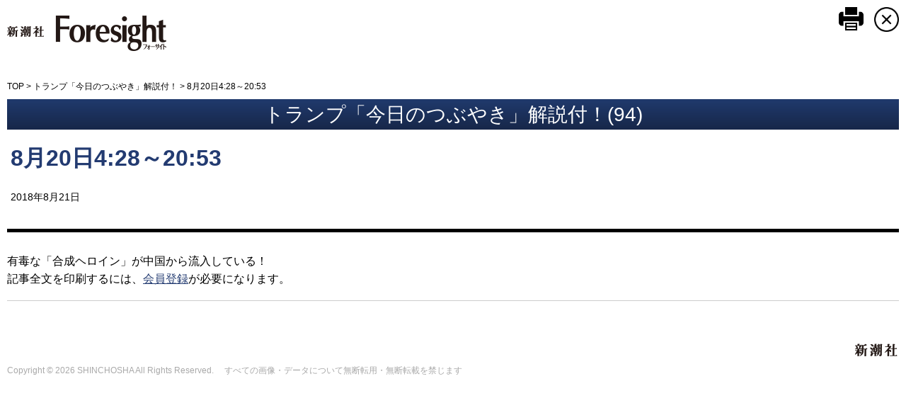

--- FILE ---
content_type: text/html; charset=utf-8
request_url: https://www.fsight.jp/articles/print/44120
body_size: 1181
content:
<!DOCTYPE html>
<html>
<head>
<meta charset="UTF-8">

<title>Foresight（フォーサイト）｜会員制国際情報サイト</title>
<meta name="description" content="" />
<meta name="keyword" content="" />
<link rel="canonical" href="https://www.fsight.jp/articles/-/44120">
<link rel="stylesheet" href="/resources/css/v1/article.css?rd=201503121945" type="text/css">
<link rel="stylesheet" href="//fonts.googleapis.com/css?family=Anton" type="text/css">
<link rel="stylesheet" href="//fonts.googleapis.com/css?family=Montserrat:400,700" type="text/css">

</head>

<body>
  <!-- Google Tag Manager (noscript) -->
<noscript><iframe
src="https://www.googletagmanager.com/ns.html?id=GTM-TXJV8L7"
height="0" width="0"
style="display:none;visibility:hidden"></iframe></noscript>
<!-- End Google Tag Manager (noscript) -->
  <div id="wrapper" class="print">
    <header class="print">
      <div class="logo left"><a href="/" class="img">新潮社 Foresight フォーサイト</a></div>
      <div class="print-section right">
          <div class="print-btn"><a href="#" onclick="window.print(); return false;">このページを印刷する</a></div>
          <div class="close-btn"><a href="#" onclick="window.close(); return false;">CLOSE</a></div>
      </div>
    </header><!-- /header -->    
    <div id="main-contents">
      <div id="main-column" class="print">
          <div id="breadcrumb">
        <span><a href="/">TOP</a></span><span>&nbsp;&gt;&nbsp;</span><span><a href="/category/trump">トランプ「今日のつぶやき」解説付！</a></span><span>&nbsp;&gt;&nbsp;</span><span>8月20日4:28～20:53</span>
</div>

        <div id="article-body" class="print">
                    <div id="kanban" class="non-kanban"><h2><a href="/category/trump">トランプ「今日のつぶやき」解説付！(94)</a></h2></div>

            <div id="signage">
              <h1><a href="/articles/-/44120">8月20日4:28～20:53</a></h1>
                
                        
              <div class="article-detail">
          <div class="text">
              <span class="date">2018年8月21日</span>
          </div>
        </div>
      </div>
            <article class="print">
                有毒な「合成ヘロイン」が中国から流入している！


                <p>記事全文を印刷するには、<a href="/list/info/regist" target="_blank">会員登録</a>が必要になります。</p>
            </article>
                
            </div><!-- /article-body -->
        </div><!-- /main-column -->
    </div><!-- /main-contents -->
    
    <footer>
        <div class="bottom">
          <div class="company-logo right"><a href="http://www.shinchosha.co.jp/" target="_blank" class="img">新潮社</a></div>
          <div class="copyright">
            <address>Copyright &copy; 2026 SHINCHOSHA All Rights Reserved.　 すべての画像・データについて無断転用・無断転載を禁じます</address>
          </div>
        </div><!-- /bottom -->
    </footer><!-- /footer -->
  </div>
</body>
</html>